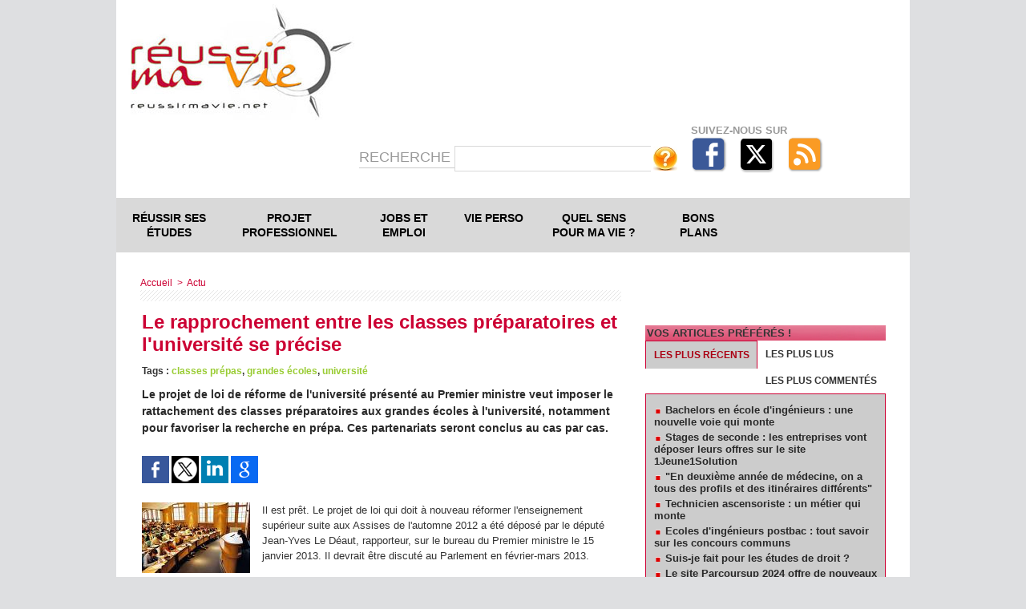

--- FILE ---
content_type: text/css
request_url: https://www.reussirmavie.net/var/style/style.4254205.css?v=1617810705
body_size: 916
content:
.mod_4254205 {position: relative;}.mod_4254205 .entete_com{background-color: transparent;position: relative;padding: 0px 0px;color: #333333;text-align: left;text-decoration: none;text-transform: uppercase;font: bold  13px "Lucida Sans", "Lucida Grande", "Lucida Sans Unicode", sans-serif;}.mod_4254205 .cel1{border: none;position: relative;background-color: transparent;padding: 0px 0px;border-radius: 5px 5px 5px 5px;-moz-border-radius: 5px 5px 5px 5px;-webkit-border-radius: 5px 5px 5px 5px;}.mod_4254205 .encadre{border: none;background-color: #F1F1F1;padding: 1ex;margin-bottom: 1ex;position: relative;}.mod_4254205 .encadre_highlight{border: #D9D9D9 1px solid;background-color: #CCCCCC;padding: 1ex;margin-bottom: 1ex;position: relative;}.mod_4254205 .encadre_alterne{border: none;background-color: #F1F1F1;padding: 1ex;margin-bottom: 1ex;position: relative;}.mod_4254205 .postedby{margin-bottom: 5px;}.mod_4254205 .url{margin-top: 5px;}#title_new_comment{margin-bottom: 5px;position: relative;font-size: 1.3em;}.mod_4254205 .infos, .mod_4254205 .infos a, .mod_4254205 .message a.infos{color: #CC0033;text-align: left;text-decoration: underline;font: bold  14px "Verdana", sans-serif;float: none;}.mod_4254205 .message{color: #CC0033;text-align: left;text-decoration: none;font: normal 12px "Verdana", sans-serif;}.mod_4254205 .liens, .mod_4254205 .liens a, .mod_4254205 a.link, .mod_4254205 .message a{color: #FF9933;text-align: left;text-decoration: none;font: bold  12px "Verdana", sans-serif;}.mod_4254205 .liens a:hover, .mod_4254205 a.liens:hover, .mod_4254205 a.link:hover, .mod_4254205 .message a:hover{color: #CC0033;text-decoration: underline;background: transparent;font-weight: bold;}.mod_4254205 .infos_restri{color: #CC0033;text-align: left;text-decoration: none;font: normal 12px "Verdana", sans-serif;font-size: 1.3em;margin-bottom: 1em;}.mod_4254205 .infos_restri a{font-weight: bold;color: #CC0033;text-decoration: underline;}.mod_4254205 .submit{text-align: center;padding: 0px 0px;}.mod_4254205 .alert{display: none;}.mod_4254205 .alert_submit{margin: 10px 0;padding: 0px 0px;}.mod_4254205 .alert_submit input{margin-right: 10px;}.mod_4254205 form{text-align: left;}.mod_4254205 label, .mod_4254205 .radiorow{display: block;padding-top: 8px;padding-bottom: 2px;}.mod_4254205 .inputrow input, .mod_4254205 .inputrow select, .mod_4254205 .inputrow textarea{width: 95%;}.mod_4254205 .error{color: #CC0033;text-align: left;text-decoration: none;font: normal 12px "Verdana", sans-serif;font-weight: normal;color: red;margin-top: 5px;}.mod_4254205 .field_error{color: red;border: 1px solid red;background: #fae7e9;}.mod_4254205 #infos_fond_div{color: #CC0033;text-align: left;text-decoration: none;font: normal 12px "Verdana", sans-serif;color: red;border: 1px solid red;background-color: white;margin-bottom: 15px;padding: 10px;text-align: center;}.mod_4254205 .lire_suite{text-align: right;}.mod_4254205 .lire_suite a, .mod_4254205 .lire_suite img{color: #FF9933;text-decoration: none;font: 12px "Verdana", sans-serif;padding-right: 1ex;}.mod_4254205 .pager, .mod_4254205 .pager a{color: #CC0033;text-align: left;text-decoration: none;font: normal 14px "Lucida Sans", "Lucida Grande", "Lucida Sans Unicode", sans-serif;font-weight: normal;}.mod_4254205 .pager{padding: 10px 0;text-decoration: none;}.mod_4254205 .pager a{border: #CC0033 1px solid;padding: 2px 6px;line-height: 26px;}.mod_4254205 .pager a:hover, .mod_4254205 .pager .sel{color: #FF9900;text-decoration: none;background: transparent;font-weight: normal;border: #FF9900 1px solid;font-weight: bold;}.mod_4254205 .pager .sel{text-decoration: none;}.mod_4254205 .pager span{padding: 2px 6px;}.mod_4254205 .pager a span{padding: 0;}.mod_4254205 .pager a, .mod_4254205 .pager a.sel, .mod_4254205 .pager a:hover{border-radius: 3px;-moz-border-radius: 3px;-webkit-border-radius: 3px;border: none;}.mod_4254205 .forpager{border-bottom: none;border-left: none;border-right: none;}